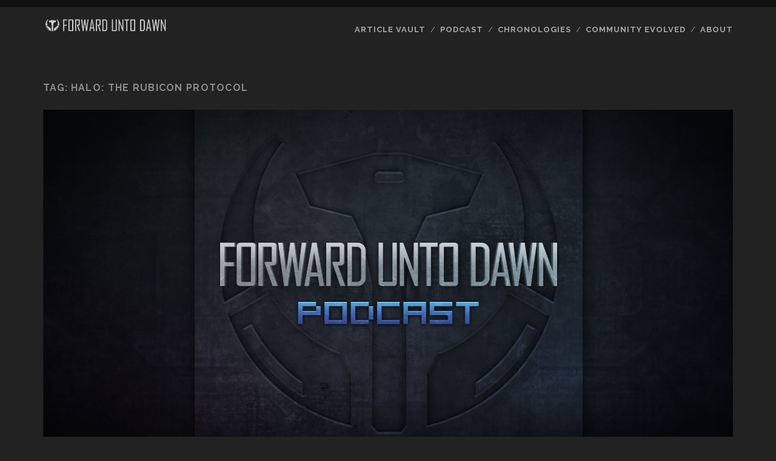

--- FILE ---
content_type: text/html; charset=UTF-8
request_url: http://www.forwarduntodawn.com/tag/halo-the-rubicon-protocol/
body_size: 7686
content:
<!DOCTYPE html>
<!--[if IE 9 ]>
<html class="ie9" lang="en-US"> <![endif]-->
<!--[if (gt IE 9)|!(IE)]><!-->
<html lang="en-US"><!--<![endif]-->

<head>
	<meta name='robots' content='index, follow, max-image-preview:large, max-snippet:-1, max-video-preview:-1' />
<meta charset="UTF-8" />
<meta name="viewport" content="width=device-width, initial-scale=1" />
<meta name="template" content="Tracks 1.78" />

	<!-- This site is optimized with the Yoast SEO plugin v20.8 - https://yoast.com/wordpress/plugins/seo/ -->
	<title>Halo: The Rubicon Protocol Archives &raquo; Forward Unto Dawn</title>
	<link rel="canonical" href="http://www.forwarduntodawn.com/tag/halo-the-rubicon-protocol/" />
	<meta property="og:locale" content="en_US" />
	<meta property="og:type" content="article" />
	<meta property="og:title" content="Halo: The Rubicon Protocol Archives &raquo; Forward Unto Dawn" />
	<meta property="og:url" content="http://www.forwarduntodawn.com/tag/halo-the-rubicon-protocol/" />
	<meta property="og:site_name" content="Forward Unto Dawn" />
	<meta name="twitter:card" content="summary_large_image" />
	<meta name="twitter:site" content="@ForwardDawn" />
	<script type="application/ld+json" class="yoast-schema-graph">{"@context":"https://schema.org","@graph":[{"@type":"CollectionPage","@id":"http://www.forwarduntodawn.com/tag/halo-the-rubicon-protocol/","url":"http://www.forwarduntodawn.com/tag/halo-the-rubicon-protocol/","name":"Halo: The Rubicon Protocol Archives &raquo; Forward Unto Dawn","isPartOf":{"@id":"http://www.forwarduntodawn.com/#website"},"primaryImageOfPage":{"@id":"http://www.forwarduntodawn.com/tag/halo-the-rubicon-protocol/#primaryimage"},"image":{"@id":"http://www.forwarduntodawn.com/tag/halo-the-rubicon-protocol/#primaryimage"},"thumbnailUrl":"http://www.forwarduntodawn.com/wp-content/uploads/2019/02/FUDcast-Cover_2160p.jpg","breadcrumb":{"@id":"http://www.forwarduntodawn.com/tag/halo-the-rubicon-protocol/#breadcrumb"},"inLanguage":"en-US"},{"@type":"ImageObject","inLanguage":"en-US","@id":"http://www.forwarduntodawn.com/tag/halo-the-rubicon-protocol/#primaryimage","url":"http://www.forwarduntodawn.com/wp-content/uploads/2019/02/FUDcast-Cover_2160p.jpg","contentUrl":"http://www.forwarduntodawn.com/wp-content/uploads/2019/02/FUDcast-Cover_2160p.jpg","width":3840,"height":2160},{"@type":"BreadcrumbList","@id":"http://www.forwarduntodawn.com/tag/halo-the-rubicon-protocol/#breadcrumb","itemListElement":[{"@type":"ListItem","position":1,"name":"Home","item":"http://www.forwarduntodawn.com/"},{"@type":"ListItem","position":2,"name":"Halo: The Rubicon Protocol"}]},{"@type":"WebSite","@id":"http://www.forwarduntodawn.com/#website","url":"http://www.forwarduntodawn.com/","name":"Forward Unto Dawn","description":"A Deeper Look At The Halo Universe","publisher":{"@id":"http://www.forwarduntodawn.com/#organization"},"potentialAction":[{"@type":"SearchAction","target":{"@type":"EntryPoint","urlTemplate":"http://www.forwarduntodawn.com/?s={search_term_string}"},"query-input":"required name=search_term_string"}],"inLanguage":"en-US"},{"@type":"Organization","@id":"http://www.forwarduntodawn.com/#organization","name":"Forward Unto Dawn","url":"http://www.forwarduntodawn.com/","logo":{"@type":"ImageObject","inLanguage":"en-US","@id":"http://www.forwarduntodawn.com/#/schema/logo/image/","url":"http://www.forwarduntodawn.com/wp-content/uploads/2021/05/fud_logo_text_vert_lockup-01.png","contentUrl":"http://www.forwarduntodawn.com/wp-content/uploads/2021/05/fud_logo_text_vert_lockup-01.png","width":1345,"height":1940,"caption":"Forward Unto Dawn"},"image":{"@id":"http://www.forwarduntodawn.com/#/schema/logo/image/"},"sameAs":["https://twitter.com/ForwardDawn","https://www.youtube.com/channel/UCaOQx_t_TEkm8pglK4GuF_A"]}]}</script>
	<!-- / Yoast SEO plugin. -->


<link rel='dns-prefetch' href='//fonts.googleapis.com' />
		<!-- This site uses the Google Analytics by MonsterInsights plugin v9.11.1 - Using Analytics tracking - https://www.monsterinsights.com/ -->
		<!-- Note: MonsterInsights is not currently configured on this site. The site owner needs to authenticate with Google Analytics in the MonsterInsights settings panel. -->
					<!-- No tracking code set -->
				<!-- / Google Analytics by MonsterInsights -->
		<script type="text/javascript">
window._wpemojiSettings = {"baseUrl":"https:\/\/s.w.org\/images\/core\/emoji\/14.0.0\/72x72\/","ext":".png","svgUrl":"https:\/\/s.w.org\/images\/core\/emoji\/14.0.0\/svg\/","svgExt":".svg","source":{"concatemoji":"http:\/\/www.forwarduntodawn.com\/wp-includes\/js\/wp-emoji-release.min.js?ver=6.2.8"}};
/*! This file is auto-generated */
!function(e,a,t){var n,r,o,i=a.createElement("canvas"),p=i.getContext&&i.getContext("2d");function s(e,t){p.clearRect(0,0,i.width,i.height),p.fillText(e,0,0);e=i.toDataURL();return p.clearRect(0,0,i.width,i.height),p.fillText(t,0,0),e===i.toDataURL()}function c(e){var t=a.createElement("script");t.src=e,t.defer=t.type="text/javascript",a.getElementsByTagName("head")[0].appendChild(t)}for(o=Array("flag","emoji"),t.supports={everything:!0,everythingExceptFlag:!0},r=0;r<o.length;r++)t.supports[o[r]]=function(e){if(p&&p.fillText)switch(p.textBaseline="top",p.font="600 32px Arial",e){case"flag":return s("\ud83c\udff3\ufe0f\u200d\u26a7\ufe0f","\ud83c\udff3\ufe0f\u200b\u26a7\ufe0f")?!1:!s("\ud83c\uddfa\ud83c\uddf3","\ud83c\uddfa\u200b\ud83c\uddf3")&&!s("\ud83c\udff4\udb40\udc67\udb40\udc62\udb40\udc65\udb40\udc6e\udb40\udc67\udb40\udc7f","\ud83c\udff4\u200b\udb40\udc67\u200b\udb40\udc62\u200b\udb40\udc65\u200b\udb40\udc6e\u200b\udb40\udc67\u200b\udb40\udc7f");case"emoji":return!s("\ud83e\udef1\ud83c\udffb\u200d\ud83e\udef2\ud83c\udfff","\ud83e\udef1\ud83c\udffb\u200b\ud83e\udef2\ud83c\udfff")}return!1}(o[r]),t.supports.everything=t.supports.everything&&t.supports[o[r]],"flag"!==o[r]&&(t.supports.everythingExceptFlag=t.supports.everythingExceptFlag&&t.supports[o[r]]);t.supports.everythingExceptFlag=t.supports.everythingExceptFlag&&!t.supports.flag,t.DOMReady=!1,t.readyCallback=function(){t.DOMReady=!0},t.supports.everything||(n=function(){t.readyCallback()},a.addEventListener?(a.addEventListener("DOMContentLoaded",n,!1),e.addEventListener("load",n,!1)):(e.attachEvent("onload",n),a.attachEvent("onreadystatechange",function(){"complete"===a.readyState&&t.readyCallback()})),(e=t.source||{}).concatemoji?c(e.concatemoji):e.wpemoji&&e.twemoji&&(c(e.twemoji),c(e.wpemoji)))}(window,document,window._wpemojiSettings);
</script>
<style type="text/css">
img.wp-smiley,
img.emoji {
	display: inline !important;
	border: none !important;
	box-shadow: none !important;
	height: 1em !important;
	width: 1em !important;
	margin: 0 0.07em !important;
	vertical-align: -0.1em !important;
	background: none !important;
	padding: 0 !important;
}
</style>
	<link rel='stylesheet' id='wp-block-library-css' href='http://www.forwarduntodawn.com/wp-includes/css/dist/block-library/style.min.css?ver=6.2.8' type='text/css' media='all' />
<style id='powerpress-player-block-style-inline-css' type='text/css'>


</style>
<link rel='stylesheet' id='classic-theme-styles-css' href='http://www.forwarduntodawn.com/wp-includes/css/classic-themes.min.css?ver=6.2.8' type='text/css' media='all' />
<style id='global-styles-inline-css' type='text/css'>
body{--wp--preset--color--black: #000000;--wp--preset--color--cyan-bluish-gray: #abb8c3;--wp--preset--color--white: #ffffff;--wp--preset--color--pale-pink: #f78da7;--wp--preset--color--vivid-red: #cf2e2e;--wp--preset--color--luminous-vivid-orange: #ff6900;--wp--preset--color--luminous-vivid-amber: #fcb900;--wp--preset--color--light-green-cyan: #7bdcb5;--wp--preset--color--vivid-green-cyan: #00d084;--wp--preset--color--pale-cyan-blue: #8ed1fc;--wp--preset--color--vivid-cyan-blue: #0693e3;--wp--preset--color--vivid-purple: #9b51e0;--wp--preset--gradient--vivid-cyan-blue-to-vivid-purple: linear-gradient(135deg,rgba(6,147,227,1) 0%,rgb(155,81,224) 100%);--wp--preset--gradient--light-green-cyan-to-vivid-green-cyan: linear-gradient(135deg,rgb(122,220,180) 0%,rgb(0,208,130) 100%);--wp--preset--gradient--luminous-vivid-amber-to-luminous-vivid-orange: linear-gradient(135deg,rgba(252,185,0,1) 0%,rgba(255,105,0,1) 100%);--wp--preset--gradient--luminous-vivid-orange-to-vivid-red: linear-gradient(135deg,rgba(255,105,0,1) 0%,rgb(207,46,46) 100%);--wp--preset--gradient--very-light-gray-to-cyan-bluish-gray: linear-gradient(135deg,rgb(238,238,238) 0%,rgb(169,184,195) 100%);--wp--preset--gradient--cool-to-warm-spectrum: linear-gradient(135deg,rgb(74,234,220) 0%,rgb(151,120,209) 20%,rgb(207,42,186) 40%,rgb(238,44,130) 60%,rgb(251,105,98) 80%,rgb(254,248,76) 100%);--wp--preset--gradient--blush-light-purple: linear-gradient(135deg,rgb(255,206,236) 0%,rgb(152,150,240) 100%);--wp--preset--gradient--blush-bordeaux: linear-gradient(135deg,rgb(254,205,165) 0%,rgb(254,45,45) 50%,rgb(107,0,62) 100%);--wp--preset--gradient--luminous-dusk: linear-gradient(135deg,rgb(255,203,112) 0%,rgb(199,81,192) 50%,rgb(65,88,208) 100%);--wp--preset--gradient--pale-ocean: linear-gradient(135deg,rgb(255,245,203) 0%,rgb(182,227,212) 50%,rgb(51,167,181) 100%);--wp--preset--gradient--electric-grass: linear-gradient(135deg,rgb(202,248,128) 0%,rgb(113,206,126) 100%);--wp--preset--gradient--midnight: linear-gradient(135deg,rgb(2,3,129) 0%,rgb(40,116,252) 100%);--wp--preset--duotone--dark-grayscale: url('#wp-duotone-dark-grayscale');--wp--preset--duotone--grayscale: url('#wp-duotone-grayscale');--wp--preset--duotone--purple-yellow: url('#wp-duotone-purple-yellow');--wp--preset--duotone--blue-red: url('#wp-duotone-blue-red');--wp--preset--duotone--midnight: url('#wp-duotone-midnight');--wp--preset--duotone--magenta-yellow: url('#wp-duotone-magenta-yellow');--wp--preset--duotone--purple-green: url('#wp-duotone-purple-green');--wp--preset--duotone--blue-orange: url('#wp-duotone-blue-orange');--wp--preset--font-size--small: 13px;--wp--preset--font-size--medium: 20px;--wp--preset--font-size--large: 21px;--wp--preset--font-size--x-large: 42px;--wp--preset--font-size--regular: 16px;--wp--preset--font-size--larger: 30px;--wp--preset--spacing--20: 0.44rem;--wp--preset--spacing--30: 0.67rem;--wp--preset--spacing--40: 1rem;--wp--preset--spacing--50: 1.5rem;--wp--preset--spacing--60: 2.25rem;--wp--preset--spacing--70: 3.38rem;--wp--preset--spacing--80: 5.06rem;--wp--preset--shadow--natural: 6px 6px 9px rgba(0, 0, 0, 0.2);--wp--preset--shadow--deep: 12px 12px 50px rgba(0, 0, 0, 0.4);--wp--preset--shadow--sharp: 6px 6px 0px rgba(0, 0, 0, 0.2);--wp--preset--shadow--outlined: 6px 6px 0px -3px rgba(255, 255, 255, 1), 6px 6px rgba(0, 0, 0, 1);--wp--preset--shadow--crisp: 6px 6px 0px rgba(0, 0, 0, 1);}:where(.is-layout-flex){gap: 0.5em;}body .is-layout-flow > .alignleft{float: left;margin-inline-start: 0;margin-inline-end: 2em;}body .is-layout-flow > .alignright{float: right;margin-inline-start: 2em;margin-inline-end: 0;}body .is-layout-flow > .aligncenter{margin-left: auto !important;margin-right: auto !important;}body .is-layout-constrained > .alignleft{float: left;margin-inline-start: 0;margin-inline-end: 2em;}body .is-layout-constrained > .alignright{float: right;margin-inline-start: 2em;margin-inline-end: 0;}body .is-layout-constrained > .aligncenter{margin-left: auto !important;margin-right: auto !important;}body .is-layout-constrained > :where(:not(.alignleft):not(.alignright):not(.alignfull)){max-width: var(--wp--style--global--content-size);margin-left: auto !important;margin-right: auto !important;}body .is-layout-constrained > .alignwide{max-width: var(--wp--style--global--wide-size);}body .is-layout-flex{display: flex;}body .is-layout-flex{flex-wrap: wrap;align-items: center;}body .is-layout-flex > *{margin: 0;}:where(.wp-block-columns.is-layout-flex){gap: 2em;}.has-black-color{color: var(--wp--preset--color--black) !important;}.has-cyan-bluish-gray-color{color: var(--wp--preset--color--cyan-bluish-gray) !important;}.has-white-color{color: var(--wp--preset--color--white) !important;}.has-pale-pink-color{color: var(--wp--preset--color--pale-pink) !important;}.has-vivid-red-color{color: var(--wp--preset--color--vivid-red) !important;}.has-luminous-vivid-orange-color{color: var(--wp--preset--color--luminous-vivid-orange) !important;}.has-luminous-vivid-amber-color{color: var(--wp--preset--color--luminous-vivid-amber) !important;}.has-light-green-cyan-color{color: var(--wp--preset--color--light-green-cyan) !important;}.has-vivid-green-cyan-color{color: var(--wp--preset--color--vivid-green-cyan) !important;}.has-pale-cyan-blue-color{color: var(--wp--preset--color--pale-cyan-blue) !important;}.has-vivid-cyan-blue-color{color: var(--wp--preset--color--vivid-cyan-blue) !important;}.has-vivid-purple-color{color: var(--wp--preset--color--vivid-purple) !important;}.has-black-background-color{background-color: var(--wp--preset--color--black) !important;}.has-cyan-bluish-gray-background-color{background-color: var(--wp--preset--color--cyan-bluish-gray) !important;}.has-white-background-color{background-color: var(--wp--preset--color--white) !important;}.has-pale-pink-background-color{background-color: var(--wp--preset--color--pale-pink) !important;}.has-vivid-red-background-color{background-color: var(--wp--preset--color--vivid-red) !important;}.has-luminous-vivid-orange-background-color{background-color: var(--wp--preset--color--luminous-vivid-orange) !important;}.has-luminous-vivid-amber-background-color{background-color: var(--wp--preset--color--luminous-vivid-amber) !important;}.has-light-green-cyan-background-color{background-color: var(--wp--preset--color--light-green-cyan) !important;}.has-vivid-green-cyan-background-color{background-color: var(--wp--preset--color--vivid-green-cyan) !important;}.has-pale-cyan-blue-background-color{background-color: var(--wp--preset--color--pale-cyan-blue) !important;}.has-vivid-cyan-blue-background-color{background-color: var(--wp--preset--color--vivid-cyan-blue) !important;}.has-vivid-purple-background-color{background-color: var(--wp--preset--color--vivid-purple) !important;}.has-black-border-color{border-color: var(--wp--preset--color--black) !important;}.has-cyan-bluish-gray-border-color{border-color: var(--wp--preset--color--cyan-bluish-gray) !important;}.has-white-border-color{border-color: var(--wp--preset--color--white) !important;}.has-pale-pink-border-color{border-color: var(--wp--preset--color--pale-pink) !important;}.has-vivid-red-border-color{border-color: var(--wp--preset--color--vivid-red) !important;}.has-luminous-vivid-orange-border-color{border-color: var(--wp--preset--color--luminous-vivid-orange) !important;}.has-luminous-vivid-amber-border-color{border-color: var(--wp--preset--color--luminous-vivid-amber) !important;}.has-light-green-cyan-border-color{border-color: var(--wp--preset--color--light-green-cyan) !important;}.has-vivid-green-cyan-border-color{border-color: var(--wp--preset--color--vivid-green-cyan) !important;}.has-pale-cyan-blue-border-color{border-color: var(--wp--preset--color--pale-cyan-blue) !important;}.has-vivid-cyan-blue-border-color{border-color: var(--wp--preset--color--vivid-cyan-blue) !important;}.has-vivid-purple-border-color{border-color: var(--wp--preset--color--vivid-purple) !important;}.has-vivid-cyan-blue-to-vivid-purple-gradient-background{background: var(--wp--preset--gradient--vivid-cyan-blue-to-vivid-purple) !important;}.has-light-green-cyan-to-vivid-green-cyan-gradient-background{background: var(--wp--preset--gradient--light-green-cyan-to-vivid-green-cyan) !important;}.has-luminous-vivid-amber-to-luminous-vivid-orange-gradient-background{background: var(--wp--preset--gradient--luminous-vivid-amber-to-luminous-vivid-orange) !important;}.has-luminous-vivid-orange-to-vivid-red-gradient-background{background: var(--wp--preset--gradient--luminous-vivid-orange-to-vivid-red) !important;}.has-very-light-gray-to-cyan-bluish-gray-gradient-background{background: var(--wp--preset--gradient--very-light-gray-to-cyan-bluish-gray) !important;}.has-cool-to-warm-spectrum-gradient-background{background: var(--wp--preset--gradient--cool-to-warm-spectrum) !important;}.has-blush-light-purple-gradient-background{background: var(--wp--preset--gradient--blush-light-purple) !important;}.has-blush-bordeaux-gradient-background{background: var(--wp--preset--gradient--blush-bordeaux) !important;}.has-luminous-dusk-gradient-background{background: var(--wp--preset--gradient--luminous-dusk) !important;}.has-pale-ocean-gradient-background{background: var(--wp--preset--gradient--pale-ocean) !important;}.has-electric-grass-gradient-background{background: var(--wp--preset--gradient--electric-grass) !important;}.has-midnight-gradient-background{background: var(--wp--preset--gradient--midnight) !important;}.has-small-font-size{font-size: var(--wp--preset--font-size--small) !important;}.has-medium-font-size{font-size: var(--wp--preset--font-size--medium) !important;}.has-large-font-size{font-size: var(--wp--preset--font-size--large) !important;}.has-x-large-font-size{font-size: var(--wp--preset--font-size--x-large) !important;}
.wp-block-navigation a:where(:not(.wp-element-button)){color: inherit;}
:where(.wp-block-columns.is-layout-flex){gap: 2em;}
.wp-block-pullquote{font-size: 1.5em;line-height: 1.6;}
</style>
<link rel='stylesheet' id='collapscore-css-css' href='http://www.forwarduntodawn.com/wp-content/plugins/jquery-collapse-o-matic/css/core_style.css?ver=1.0' type='text/css' media='all' />
<link rel='stylesheet' id='collapseomatic-css-css' href='http://www.forwarduntodawn.com/wp-content/plugins/jquery-collapse-o-matic/css/light_style.css?ver=1.6' type='text/css' media='all' />
<link rel='stylesheet' id='ct-tracks-google-fonts-css' href='//fonts.googleapis.com/css?family=Raleway%3A400%2C700&#038;subset=latin%2Clatin-ext&#038;display=swap&#038;ver=6.2.8' type='text/css' media='all' />
<link rel='stylesheet' id='ct-tracks-font-awesome-css' href='http://www.forwarduntodawn.com/wp-content/themes/tracks/assets/font-awesome/css/all.min.css?ver=6.2.8' type='text/css' media='all' />
<link rel='stylesheet' id='ct-tracks-style-css' href='http://www.forwarduntodawn.com/wp-content/themes/tracks/style.css?ver=6.2.8' type='text/css' media='all' />
<style id='ct-tracks-style-inline-css' type='text/css'>


/* below added by David 12/2016 */

.site-header .site-title {
  opacity: 0.8;
}

.entry .featured-image:after {
  display: none;
	padding:100px;
}

.site-info{
display:none;
}

/* content for adjusting the bar and hiding it */

.excerpt-header:after, .entry-header:after {
  display:none;
	padding:0px;
}


/* content for adjusting the baradjust aspect ratio of images */

.entry .featured-image {
  padding-bottom: 45%;
}

.excerpt-container {
  min-height: 100px;
}
.excerpt-content {
  padding:10px 0;
}

.entry-content img.full-width {
  position: relative;
  max-width: none;
	width:113%;
  left: -6.5%;
}

.comment-content { 
  float: none; 
  width: 100%; 
  margin-top: 1.5em; 
}
 /* adjust padding and move items down */
.entry-container { 
  padding: 0 10% !important; 
}

.entry-meta-bottom.float .entry-categories, 
.entry-meta-bottom.float .entry-tags { 
  position: static; 
  width: auto; 
  text-align: left; 
  padding: 0; 
} 
.entry-meta-bottom.float .entry-categories a, 
.entry-meta-bottom.float .entry-tags a { 
  display: inline-block; 
  margin-right: 0.375em; 
}
</style>
<link rel='stylesheet' id='ct-tracks-full-width-css' href='http://www.forwarduntodawn.com/wp-content/themes/tracks/licenses/css/full-width.min.css?ver=6.2.8' type='text/css' media='all' />
<link rel='stylesheet' id='colorbox-css' href='http://www.forwarduntodawn.com/wp-content/plugins/lightbox-gallery/colorbox/example1/colorbox.css?ver=6.2.8' type='text/css' media='all' />
<script type='text/javascript' src='http://www.forwarduntodawn.com/wp-includes/js/jquery/jquery.min.js?ver=3.6.4' id='jquery-core-js'></script>
<script type='text/javascript' src='http://www.forwarduntodawn.com/wp-includes/js/jquery/jquery-migrate.min.js?ver=3.4.0' id='jquery-migrate-js'></script>
<script type='text/javascript' src='http://www.forwarduntodawn.com/wp-content/plugins/fd-footnotes/fdfootnotes.js?ver=1.34' id='fdfootnote_script-js'></script>
<link rel="https://api.w.org/" href="http://www.forwarduntodawn.com/wp-json/" /><link rel="alternate" type="application/json" href="http://www.forwarduntodawn.com/wp-json/wp/v2/tags/127" /><link rel="EditURI" type="application/rsd+xml" title="RSD" href="http://www.forwarduntodawn.com/xmlrpc.php?rsd" />
<link rel="wlwmanifest" type="application/wlwmanifest+xml" href="http://www.forwarduntodawn.com/wp-includes/wlwmanifest.xml" />
<meta name="generator" content="WordPress 6.2.8" />
            <script type="text/javascript"><!--
                                function powerpress_pinw(pinw_url){window.open(pinw_url, 'PowerPressPlayer','toolbar=0,status=0,resizable=1,width=460,height=320');	return false;}
                //-->

                // tabnab protection
                window.addEventListener('load', function () {
                    // make all links have rel="noopener noreferrer"
                    document.querySelectorAll('a[target="_blank"]').forEach(link => {
                        link.setAttribute('rel', 'noopener noreferrer');
                    });
                });
            </script>
            <link rel="icon" href="http://www.forwarduntodawn.com/wp-content/uploads/2019/03/cropped-icon_512px_white-32x32.png" sizes="32x32" />
<link rel="icon" href="http://www.forwarduntodawn.com/wp-content/uploads/2019/03/cropped-icon_512px_white-192x192.png" sizes="192x192" />
<link rel="apple-touch-icon" href="http://www.forwarduntodawn.com/wp-content/uploads/2019/03/cropped-icon_512px_white-180x180.png" />
<meta name="msapplication-TileImage" content="http://www.forwarduntodawn.com/wp-content/uploads/2019/03/cropped-icon_512px_white-270x270.png" />
		<style type="text/css" id="wp-custom-css">
			

/* below added by David 12/2016 */

.site-header .site-title {
  opacity: 0.8;
}

.entry .featured-image:after {
  display: none;
	padding:100px;
}

.site-info{
display:none;
}

/* content for adjusting the bar and hiding it */

.excerpt-header:after, .entry-header:after {
  display:none;
	padding:0px;
}


/* content for adjusting the baradjust aspect ratio of images */

.entry .featured-image {
  padding-bottom: 45%;
}

.excerpt-container {
  min-height: 100px;
}
.excerpt-content {
  padding:10px 0;
}

.entry-content img.full-width {
  position: relative;
  max-width: none;
	width:113%;
  left: -6.5%;
}

.comment-content { 
  float: none; 
  width: 100%; 
  margin-top: 1.5em; 
}
 /* adjust padding and move items down */
.entry-container { 
  padding: 0 10% !important; 
}

.entry-meta-bottom.float .entry-categories, 
.entry-meta-bottom.float .entry-tags { 
  position: static; 
  width: auto; 
  text-align: left; 
  padding: 0; 
} 
.entry-meta-bottom.float .entry-categories a, 
.entry-meta-bottom.float .entry-tags a { 
  display: inline-block; 
  margin-right: 0.375em; 
}		</style>
		</head>

<body id="tracks" class="archive tag tag-halo-the-rubicon-protocol tag-127 ct-body not-front full-width">
		<svg xmlns="http://www.w3.org/2000/svg" viewBox="0 0 0 0" width="0" height="0" focusable="false" role="none" style="visibility: hidden; position: absolute; left: -9999px; overflow: hidden;" ><defs><filter id="wp-duotone-dark-grayscale"><feColorMatrix color-interpolation-filters="sRGB" type="matrix" values=" .299 .587 .114 0 0 .299 .587 .114 0 0 .299 .587 .114 0 0 .299 .587 .114 0 0 " /><feComponentTransfer color-interpolation-filters="sRGB" ><feFuncR type="table" tableValues="0 0.49803921568627" /><feFuncG type="table" tableValues="0 0.49803921568627" /><feFuncB type="table" tableValues="0 0.49803921568627" /><feFuncA type="table" tableValues="1 1" /></feComponentTransfer><feComposite in2="SourceGraphic" operator="in" /></filter></defs></svg><svg xmlns="http://www.w3.org/2000/svg" viewBox="0 0 0 0" width="0" height="0" focusable="false" role="none" style="visibility: hidden; position: absolute; left: -9999px; overflow: hidden;" ><defs><filter id="wp-duotone-grayscale"><feColorMatrix color-interpolation-filters="sRGB" type="matrix" values=" .299 .587 .114 0 0 .299 .587 .114 0 0 .299 .587 .114 0 0 .299 .587 .114 0 0 " /><feComponentTransfer color-interpolation-filters="sRGB" ><feFuncR type="table" tableValues="0 1" /><feFuncG type="table" tableValues="0 1" /><feFuncB type="table" tableValues="0 1" /><feFuncA type="table" tableValues="1 1" /></feComponentTransfer><feComposite in2="SourceGraphic" operator="in" /></filter></defs></svg><svg xmlns="http://www.w3.org/2000/svg" viewBox="0 0 0 0" width="0" height="0" focusable="false" role="none" style="visibility: hidden; position: absolute; left: -9999px; overflow: hidden;" ><defs><filter id="wp-duotone-purple-yellow"><feColorMatrix color-interpolation-filters="sRGB" type="matrix" values=" .299 .587 .114 0 0 .299 .587 .114 0 0 .299 .587 .114 0 0 .299 .587 .114 0 0 " /><feComponentTransfer color-interpolation-filters="sRGB" ><feFuncR type="table" tableValues="0.54901960784314 0.98823529411765" /><feFuncG type="table" tableValues="0 1" /><feFuncB type="table" tableValues="0.71764705882353 0.25490196078431" /><feFuncA type="table" tableValues="1 1" /></feComponentTransfer><feComposite in2="SourceGraphic" operator="in" /></filter></defs></svg><svg xmlns="http://www.w3.org/2000/svg" viewBox="0 0 0 0" width="0" height="0" focusable="false" role="none" style="visibility: hidden; position: absolute; left: -9999px; overflow: hidden;" ><defs><filter id="wp-duotone-blue-red"><feColorMatrix color-interpolation-filters="sRGB" type="matrix" values=" .299 .587 .114 0 0 .299 .587 .114 0 0 .299 .587 .114 0 0 .299 .587 .114 0 0 " /><feComponentTransfer color-interpolation-filters="sRGB" ><feFuncR type="table" tableValues="0 1" /><feFuncG type="table" tableValues="0 0.27843137254902" /><feFuncB type="table" tableValues="0.5921568627451 0.27843137254902" /><feFuncA type="table" tableValues="1 1" /></feComponentTransfer><feComposite in2="SourceGraphic" operator="in" /></filter></defs></svg><svg xmlns="http://www.w3.org/2000/svg" viewBox="0 0 0 0" width="0" height="0" focusable="false" role="none" style="visibility: hidden; position: absolute; left: -9999px; overflow: hidden;" ><defs><filter id="wp-duotone-midnight"><feColorMatrix color-interpolation-filters="sRGB" type="matrix" values=" .299 .587 .114 0 0 .299 .587 .114 0 0 .299 .587 .114 0 0 .299 .587 .114 0 0 " /><feComponentTransfer color-interpolation-filters="sRGB" ><feFuncR type="table" tableValues="0 0" /><feFuncG type="table" tableValues="0 0.64705882352941" /><feFuncB type="table" tableValues="0 1" /><feFuncA type="table" tableValues="1 1" /></feComponentTransfer><feComposite in2="SourceGraphic" operator="in" /></filter></defs></svg><svg xmlns="http://www.w3.org/2000/svg" viewBox="0 0 0 0" width="0" height="0" focusable="false" role="none" style="visibility: hidden; position: absolute; left: -9999px; overflow: hidden;" ><defs><filter id="wp-duotone-magenta-yellow"><feColorMatrix color-interpolation-filters="sRGB" type="matrix" values=" .299 .587 .114 0 0 .299 .587 .114 0 0 .299 .587 .114 0 0 .299 .587 .114 0 0 " /><feComponentTransfer color-interpolation-filters="sRGB" ><feFuncR type="table" tableValues="0.78039215686275 1" /><feFuncG type="table" tableValues="0 0.94901960784314" /><feFuncB type="table" tableValues="0.35294117647059 0.47058823529412" /><feFuncA type="table" tableValues="1 1" /></feComponentTransfer><feComposite in2="SourceGraphic" operator="in" /></filter></defs></svg><svg xmlns="http://www.w3.org/2000/svg" viewBox="0 0 0 0" width="0" height="0" focusable="false" role="none" style="visibility: hidden; position: absolute; left: -9999px; overflow: hidden;" ><defs><filter id="wp-duotone-purple-green"><feColorMatrix color-interpolation-filters="sRGB" type="matrix" values=" .299 .587 .114 0 0 .299 .587 .114 0 0 .299 .587 .114 0 0 .299 .587 .114 0 0 " /><feComponentTransfer color-interpolation-filters="sRGB" ><feFuncR type="table" tableValues="0.65098039215686 0.40392156862745" /><feFuncG type="table" tableValues="0 1" /><feFuncB type="table" tableValues="0.44705882352941 0.4" /><feFuncA type="table" tableValues="1 1" /></feComponentTransfer><feComposite in2="SourceGraphic" operator="in" /></filter></defs></svg><svg xmlns="http://www.w3.org/2000/svg" viewBox="0 0 0 0" width="0" height="0" focusable="false" role="none" style="visibility: hidden; position: absolute; left: -9999px; overflow: hidden;" ><defs><filter id="wp-duotone-blue-orange"><feColorMatrix color-interpolation-filters="sRGB" type="matrix" values=" .299 .587 .114 0 0 .299 .587 .114 0 0 .299 .587 .114 0 0 .299 .587 .114 0 0 " /><feComponentTransfer color-interpolation-filters="sRGB" ><feFuncR type="table" tableValues="0.098039215686275 1" /><feFuncG type="table" tableValues="0 0.66274509803922" /><feFuncB type="table" tableValues="0.84705882352941 0.41960784313725" /><feFuncA type="table" tableValues="1 1" /></feComponentTransfer><feComposite in2="SourceGraphic" operator="in" /></filter></defs></svg>	<div id="overflow-container" class="overflow-container">
		<a class="skip-content" href="#main">Skip to content</a>
				<header id="site-header" class="site-header" role="banner">
									<div class="container">
				<div id="title-info" class="title-info">
					<div id='site-title' class='site-title'><a href='http://www.forwarduntodawn.com'><span class='screen-reader-text'>Forward Unto Dawn</span><img class='logo' src='http://www.forwarduntodawn.com/wp-content/uploads/2019/07/fud_logo_text_horiz_lockup.png' alt='Forward Unto Dawn' /></a></div>				</div>
				<button id="toggle-navigation" class="toggle-navigation">
	<i class="fas fa-bars"></i>
</button>

<div id="menu-primary-tracks" class="menu-primary-tracks"></div>
<div id="menu-primary" class="menu-container menu-primary" role="navigation">

	<div class="menu"><ul id="menu-primary-items" class="menu-primary-items"><li id="menu-item-8292" class="menu-item menu-item-type-custom menu-item-object-custom menu-item-has-children menu-item-8292"><a href="http://www.forwarduntodawn.com/article-vault/">Article Vault</a>
<ul class="sub-menu">
	<li id="menu-item-10719" class="menu-item menu-item-type-post_type menu-item-object-page menu-item-10719"><a href="http://www.forwarduntodawn.com/article-vault/">Active Catalogue</a></li>
	<li id="menu-item-10722" class="menu-item menu-item-type-post_type menu-item-object-page menu-item-10722"><a href="http://www.forwarduntodawn.com/article-vault/deep-catalog/">Deep Catalogue</a></li>
	<li id="menu-item-13088" class="menu-item menu-item-type-post_type menu-item-object-page menu-item-13088"><a href="http://www.forwarduntodawn.com/hindsight/">Hindsight: Halo</a></li>
</ul>
</li>
<li id="menu-item-8303" class="menu-item menu-item-type-custom menu-item-object-custom menu-item-8303"><a href="http://www.forwarduntodawn.com/fudcast/">Podcast</a></li>
<li id="menu-item-12359" class="menu-item menu-item-type-post_type menu-item-object-page menu-item-12359"><a href="http://www.forwarduntodawn.com/chronology/">Chronologies</a></li>
<li id="menu-item-10490" class="menu-item menu-item-type-post_type menu-item-object-page menu-item-10490"><a href="http://www.forwarduntodawn.com/community-evolved/">Community Evolved</a></li>
<li id="menu-item-8341" class="menu-item menu-item-type-custom menu-item-object-custom menu-item-8341"><a href="http://www.forwarduntodawn.com/about/">About</a></li>
</ul></div></div>			</div>
		</header>
						<div id="main" class="main" role="main">
			

<div class='archive-header'>
	<h1>Tag: <span>Halo: The Rubicon Protocol</span></h1>
	</div>
	<div id="loop-container" class="loop-container">
		<div class="post-14401 post type-post status-publish format-standard has-post-thumbnail hentry category-podcast category-ph5 tag-fudcast tag-halo-novels tag-halo-the-rubicon-protocol excerpt full-without-featured odd excerpt-1">
	<a class="featured-image-link" href="http://www.forwarduntodawn.com/fudcast50/"><div class='featured-image' style='background-image: url(http://www.forwarduntodawn.com/wp-content/uploads/2019/02/FUDcast-Cover_2160p.jpg)'></div></a>	<div class="excerpt-container">
		<div class="excerpt-meta">
				<span class="date">January 6, 2023</span>	<span> / </span>	<span class="category">
	<a href='http://www.forwarduntodawn.com/category/podcast/'>Podcast</a>	</span>		</div>
		<div class='excerpt-header'>
			<h2 class='excerpt-title'>
				<a href="http://www.forwarduntodawn.com/fudcast50/">FUDcast 50: Verklempt Over Pizza</a>
			</h2>
		</div>
		<div class='excerpt-content'>
			<article>
				<p>Dani, David, and DayAndKnightly talk about Halo: The Rubicon Protocol. Show notes and listening options at forwarduntodawn.com/fudcast50.</p>
<div class="more-link-wrapper"><a class="more-link" href="http://www.forwarduntodawn.com/fudcast50/">Read more<span class="screen-reader-text">FUDcast 50: Verklempt Over Pizza</span></a></div>
			</article>
		</div>
	</div>
</div>	</div>

</div> <!-- .main -->

<footer id="site-footer" class="site-footer" role="contentinfo">
	<div id='site-title' class='site-title'><a href='http://www.forwarduntodawn.com'>Forward Unto Dawn</a></div>			<p class="site-description">
			A Deeper Look At The Halo Universe		</p>
	<ul class="social-media-icons">				<li>
					<a class="twitter" target="_blank"
					   href="https://twitter.com/forwarddawn">
						<i class="fab fa-twitter-square" title="twitter"></i>
						<span class="screen-reader-text">twitter</span>
					</a>
				</li>
								<li>
					<a class="youtube" target="_blank"
					   href="https://www.youtube.com/forwarduntodawn">
						<i class="fab fa-youtube-square" title="youtube"></i>
						<span class="screen-reader-text">youtube</span>
					</a>
				</li>
				</ul>	<div class="design-credit">
		<p>
			For a brick, he flew pretty good		</p>
	</div>
</footer>

	<button id="return-top" class="return-top">
		<i class="fas fa-arrow-up"></i>
	</button>

</div><!-- .overflow-container -->

		<!-- Start of StatCounter Code -->
		<script>
			<!--
			var sc_project=6004702;
			var sc_security="70c7d296";
			var sc_invisible=1;
			var scJsHost = (("https:" == document.location.protocol) ?
				"https://secure." : "http://www.");
			//-->
					</script>
		
<script type="text/javascript"
				src="https://secure.statcounter.com/counter/counter.js"
				async></script>		<noscript><div class="statcounter"><a title="web analytics" href="https://statcounter.com/"><img class="statcounter" src="https://c.statcounter.com/6004702/0/70c7d296/1/" alt="web analytics" /></a></div></noscript>
		<!-- End of StatCounter Code -->
		<script type='text/javascript' id='collapseomatic-js-js-before'>
const com_options = {"colomatduration":"fast","colomatslideEffect":"slideFade","colomatpauseInit":"","colomattouchstart":""}
</script>
<script type='text/javascript' src='http://www.forwarduntodawn.com/wp-content/plugins/jquery-collapse-o-matic/js/collapse.js?ver=1.7.2' id='collapseomatic-js-js'></script>
<script type='text/javascript' src='http://www.forwarduntodawn.com/wp-content/themes/tracks/js/build/production.min.js?ver=6.2.8' id='ct-tracks-production-js'></script>
</body>
</html>

--- FILE ---
content_type: text/css
request_url: http://www.forwarduntodawn.com/wp-content/themes/tracks/licenses/css/full-width.min.css?ver=6.2.8
body_size: 419
content:
.full-width .excerpt.even .featured-image,.full-width .excerpt.even .featured-video{right:0}.full-width .featured-image{position:relative;width:100%;height:0;padding-bottom:50%}.full-width #main .excerpt-container{width:100%}.full-width.full-post .excerpt-content{text-align:left}@media all and (min-width:43.75em){.full-width .excerpt-container{padding:0 11.11%}.full-width.full-post .excerpt-header,.full-width.full-post .excerpt-meta{position:relative;left:-25%;width:150%;padding-left:8.35%;padding-right:8.35%}}@media all and (min-width:56.25em){.full-width .excerpt-container{padding:0 16.66%}.full-width .excerpt{margin-bottom:3em;opacity:1}.full-width .excerpt-header h1{font-size:2.625em;line-height:1.143}.full-width .excerpt-meta{padding-top:1.8450184502em}.full-width.full-post .excerpt-header h1{font-size:4.25em;line-height:1.06}.full-width.full-post .excerpt-meta{font-size:1em;line-height:1.5;padding-top:3em;letter-spacing:.08em}}@media all and (min-width:68.75em){.full-width .excerpt-container{padding:0 19.435%}.full-width.full-post .excerpt-header,.full-width.full-post .excerpt-meta{left:-31.8%;width:163.6%;padding-left:18.175%;padding-right:18.175%}}@media all and (min-width:75em){.full-width .excerpt-container{padding:0 22.22%}.full-width.full-post .excerpt-header,.full-width.full-post .excerpt-meta{left:-40%;width:180%;padding-left:18.175%;padding-right:18.175%}}